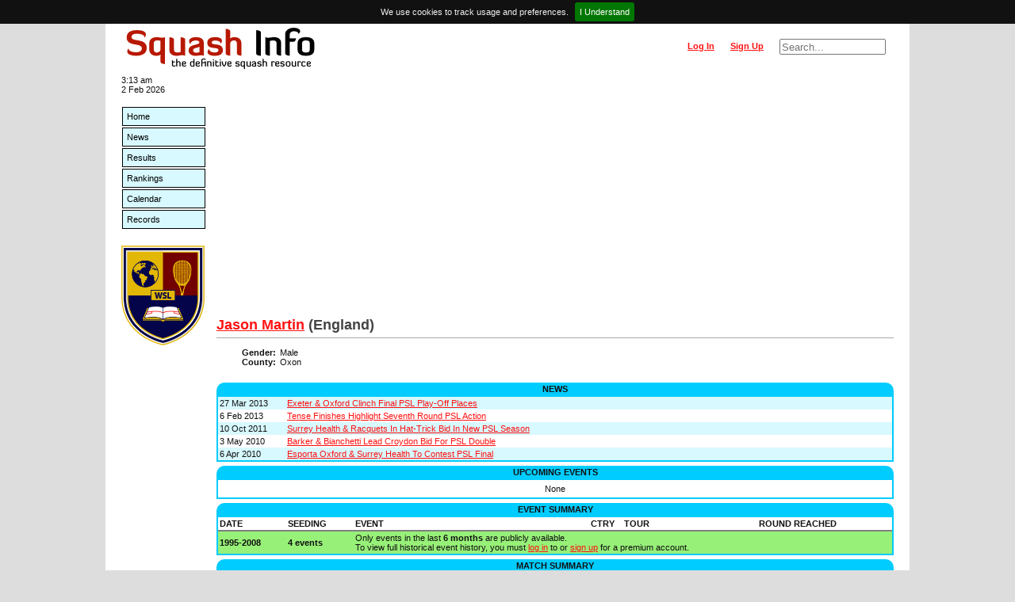

--- FILE ---
content_type: text/html; charset=utf-8
request_url: https://www.squashinfo.com/player/2840-jason-martin
body_size: 3323
content:
<!DOCTYPE html>
<html lang='en'>
<head>

	<meta charset='utf-8' />
	<meta name='viewport' content='width=device-width, initial-scale=1.0' />
	<meta name='author' content='Squash Info' />
	<meta name='keywords' content='squash information rankings psa wsa wispa results events players' />

	<link rel='shortcut icon' href='https://www.squashinfo.com//favicon.ico' type='image/x-icon' />
	<script src='https://ajax.googleapis.com/ajax/libs/jquery/1.12.2/jquery.min.js'></script>
	<script src='https://ajax.googleapis.com/ajax/libs/jqueryui/1.11.4/jquery-ui.min.js'></script>
	<link rel='stylesheet' href='https://ajax.googleapis.com/ajax/libs/jqueryui/1.11.4/themes/smoothness/jquery-ui.css'>
	<!-- Global site tag (gtag.js) - Google Analytics -->
	<script async src='https://www.googletagmanager.com/gtag/js?id=G-WX2Q167QEL'></script>
	<script>
		window.dataLayer = window.dataLayer || [];
		function gtag(){dataLayer.push(arguments);}
		gtag('js', new Date());
		gtag('config', 'G-WX2Q167QEL');
	</script>

	<script src='https://www.squashinfo.com//js/jquery.timeago.js'></script>
	<script src='https://www.squashinfo.com//js/jquery.unveil.min.js'></script>
	<script src='https://www.squashinfo.com//js/jquery.leanModal.ch.js'></script>
	<script src='https://www.squashinfo.com//js/jquery.tokeninput.js'></script>
	<link rel='stylesheet' href='https://www.squashinfo.com//css/token-input.css'>
	<script src='https://platform.twitter.com/widgets.js'></script>
	<script src='https://www.squashinfo.com//js/jquery.cookiebar.js'></script>
	<link rel='stylesheet' href='https://www.squashinfo.com//css/jquery.cookiebar.css'>
	<script src='https://www.gstatic.com/charts/loader.js'></script>
	<script src='https://www.squashinfo.com//js/main.js'></script>
	<link rel='stylesheet' href='https://www.squashinfo.com//css/main.css'>
	<link rel='stylesheet' href='https://www.squashinfo.com//css/responsive.css'>

	<title>Squash Info | Jason Martin | Squash</title>

</head>
<body onload="">

<script type='text/javascript'>
	
	$(document).ready(function() {
		
		$.cookieBar({});
		
		$('.logout').click(function(event) {
			
			if (!confirm('Are you sure you want to log out?')) {
				event.preventDefault();
			}
			
		});
		
	});
	
</script>
<div id='centre_body'>

<div id='header'>
	<ul id='header_left'>
		<li id='header_logo' class='li_left'>
			<a href='/'><img src='/img/logos/si_logo.png' alt='Squash Info, the definitive squash resource' style='vertical-align: middle;' /></a>
		</li>
	</ul>
	<ul id='header_right'>
		<li id='header_search' class='li_right'>
			<form id='header_search_form' method='get' action='/search'>
				<input type='text' name='q' id='q' value='' size='15' maxlength='30' placeholder='Search...' />
			</form>
		</li>
		<li id='header_signup' class='li_right'><a href='/signup'>Sign Up</a></li>
		<li id='header_login' class='li_right'>
			<a rel='leanModal' data-url='%2Fplayer%2F2840-jason-martin' href='/login'>Log In</a>
		</li>
	</ul>
</div>

<div id='login_box'>
	<iframe id='login_iframe' src='/loading.htm' scrolling='no' seamless></iframe>
</div>

<div id='main_block'>

<div id='left_bar'>
	<div id='current_date_time'>3:13 am <br />2 Feb 2026</div>
	<ul id='navlist'>
		<li><a href='/' title='Home'>Home</a></li>
		<li><a href='/news' title='Squash News'>News</a></li>
		<li><a href='/results' title='Squash Event Results'>Results</a></li>
		<li><a href='/rankings' title='PSA World Squash Rankings'>Rankings</a></li>
		<li><a href='/calendar/2026' title='Squash Event Calendar'>Calendar</a></li>
		<li><a href='/records' title='Squash Records &amp; Statistics'>Records</a></li>
	</ul>
	<div id='wsl_logo' style='padding:20px 0 0 0'>
		<a target='_blank' href='https://www.squashlibrary.info/' title='World Squash Library'>
			<img style='width: 105px' src='/img/logos/WSL_Logo_Shield.jpg' />
		</a>
	</div>
</div>


<div id='content'>

	<div class='ad_bar_top'>
		<script async src='https://pagead2.googlesyndication.com/pagead/js/adsbygoogle.js'></script>
		<!-- Header -->
		<ins class='adsbygoogle'
		     style='display:block'
		     data-ad-client='ca-pub-0605489790642236'
		     data-ad-slot='9600788702'
		     data-ad-format='auto'
		     data-full-width-responsive='true'></ins>
		<script>
		     (adsbygoogle = window.adsbygoogle || []).push({});
		</script>
	</div>

	<h1>
		<a href='/player/2840-jason-martin'>Jason Martin</a> <span style='color:#444444;'>(England)</span>
	</h1>
	<div>
	<h3>
	</h3>
		</div>
	<div class='content_column'>
		<div class='row'>
			<span class='label_30'>Gender:</span>
			<span>Male</span>
		</div>
		<div class='row'>
			<span class='label_30'>County:</span>
			<span>Oxon</span>
		</div>
	</div>

	<div class='clear' style='padding-bottom:20px'></div>
	<div class='tabletitle' id='news_mentions'>News</div>
	<div class='darkborder'>
		<table style='width:100%' cellpadding='2' cellspacing='0' border='0'>
			<tr class='darkline'>
				<td style='width:10%' valign='top'>27 Mar 2013</td>
				<td style='width:90%'><a href='/latest-news/5507-exeter-oxford-clinch-final-psl-play-off-places'>Exeter &amp; Oxford Clinch Final PSL Play-Off Places</a></td>
			</tr>
			<tr class='lightline'>
				<td style='width:10%' valign='top'>6 Feb 2013</td>
				<td style='width:90%'><a href='/latest-news/5438-tense-finishes-highlight-seventh-round-psl-action'>Tense Finishes Highlight Seventh Round PSL Action</a></td>
			</tr>
			<tr class='darkline'>
				<td style='width:10%' valign='top'>10 Oct 2011</td>
				<td style='width:90%'><a href='/latest-news/4697-surrey-health-racquets-in-hat-trick-bid-in-new-psl-season'>Surrey Health &amp; Racquets In Hat-Trick Bid In New PSL Season</a></td>
			</tr>
			<tr class='lightline'>
				<td style='width:10%' valign='top'>3 May 2010</td>
				<td style='width:90%'><a href='/latest-news/3784-barker-bianchetti-lead-croydon-bid-for-psl-double'>Barker &amp; Bianchetti Lead Croydon Bid For PSL Double</a></td>
			</tr>
			<tr class='darkline'>
				<td style='width:10%' valign='top'>6 Apr 2010</td>
				<td style='width:90%'><a href='/latest-news/3733-esporta-oxford-surrey-health-to-contest-psl-final'>Esporta Oxford &amp; Surrey Health To Contest PSL Final</a></td>
			</tr>
		</table>
	</div>

	<div id='upcoming_events' class='tabletitle'>Upcoming Events</div>
	<div class='darkborder'>
		<div class='one_entry'>None</div>
	</div>

	<div class='tabletitle'>Event Summary</div>
	<div class='darkborder'>
		<table style='width:100%;' cellpadding='2' cellspacing='0' border='0'>
			<thead>
				<tr>
					<th scope='col' style='width:10%'>Date</th>
					<th scope='col' style='width:10%'>Seeding</th>
					<th scope='col' style='width:35%'>Event</th>
					<th scope='col' style='width:5%'>Ctry</th>
					<th scope='col' style='width:20%'>Tour</th>
					<th scope='col' style='width:20%'>Round Reached</th>
				</tr>
			</thead>
			<tbody>
				<tr class='subscriber_line'>
					<td class='topborder'><strong>1995-2008</strong></td>
					<td class='topborder'><strong>4 events</strong></td>
					<td class='topborder' colspan='4'>
						Only events in the last <strong>6 months</strong> are publicly available.<br />
						To view full historical event history, you must <a href='/login?return_to=%2Fplayer%2F2840-jason-martin'>log in</a> to or <a href='/signup'>sign up</a> for a premium account.
					</td>
				</tr>
			</tbody>
		</table>
	</div>

	<div id='match_summary' class='tabletitle'>Match Summary</div>
	<div class='darkborder'>
		<table id='match_summary_table' style='width:100%;' cellpadding='2' cellspacing='0' border='0'>
			<thead>
				<tr>
					<th scope='col' style='width:10%'>Date</th>
					<th scope='col' style='width:17%'>Opponent</th>
					<th scope='col' style='width:4%'>W/L</th>
					<th scope='col' style='width:25%'>Event</th>
					<th scope='col' style='width:5%'>Ctry</th>
					<th scope='col' style='width:3%'>Rnd</th>
					<th scope='col' style='width:32%'>Score</th>
					<th scope='col' style='width:4%'>PSA</th>
				</tr>
			</thead>
			<tbody>
				<tr class='subscriber_line'>
					<td class='topborder'><strong>1995-2008</strong></td>
					<td class='topborder'><strong>7 matches</strong></td>
					<td class='topborder' colspan='6'>
						Only events in the last <strong>6 months</strong> are publicly available.<br />
						To view full historical match history, you must <a href='/login?return_to=%2Fplayer%2F2840-jason-martin'>log in</a> to or <a href='/signup'>sign up</a> for a premium account.
					</td>
				</tr>
			</tbody>
		</table>
	</div>

	<div class='clear'></div>
	<div class='ad_bar_footer'>
		<script async src='https://pagead2.googlesyndication.com/pagead/js/adsbygoogle.js'></script>
		<!-- Footer -->
		<ins class='adsbygoogle'
		     style='display:block'
		     data-ad-client='ca-pub-0605489790642236'
		     data-ad-slot='1142131485'
		     data-ad-format='auto'
		     data-full-width-responsive='true'></ins>
		<script>
		     (adsbygoogle = window.adsbygoogle || []).push({});
		</script>
	</div>

</div>

<div class='footer_2021'>
	<ul class='footer_2021_flex_container'>
		<li class='footer_2021_flex_item'>
			<div id='copyright'>Squash Info &copy; 2026</div>
			<div><strong><a href='mailto:info@squashinfo.com'>Contact us</a></strong></div>
			<div style='margin-top:5px;'><a href='https://twitter.com/SquashInfo' class='twitter-follow-button' data-show-count='false'>Follow @SquashInfo</a></div><br><a href='https://www.squashinfo.com/terms-conditions.php' target='_blank' title='Squash Info Terms &amp; Conditions'>Terms &amp; Conditions of Site Use</a>
		</li>
		<li class='footer_2021_flex_item'>
			<img style='height: 100px;max-width:100%;' src='/img/logos/partners_2025_single_height.jpg' />
		</li>
		<li class='footer_2021_flex_item'>
			<a target='_blank' href='https://www.squashlibrary.info/' title='World Squash Library'>
				<img style='height: 100px;' src='/img/logos/SI_WSL.png' alt=''>
			</a>
		</li>
	</ul>
<a href='https://www.squashlibrary.info/ask-squash-library' target='_blank' rel='noopener'>
<div class='askthelibrarybanner'>
<img style='padding-top:5px;width:100%;height:auto;' src='/img/banners/askTheLibraryBanner_v3.webp' alt='Ask The Library 2025'>
</div>
</a>
</div>

<div>
	<script type='text/javascript'>
		var _gaq = _gaq || [];
		_gaq.push(['_setAccount', 'UA-1186220-1']);
		_gaq.push(['_trackPageview']);
		(function() {
		var ga = document.createElement('script'); ga.type = 'text/javascript'; ga.async = true;
		ga.src = ('https:' == document.location.protocol ? 'https://ssl' : 'http://www') + '.google-analytics.com/ga.js';
		var s = document.getElementsByTagName('script')[0]; s.parentNode.insertBefore(ga, s);
		})();
	</script>
</div>

</div>
</div>
</body>
</html>


--- FILE ---
content_type: text/html; charset=utf-8
request_url: https://www.google.com/recaptcha/api2/aframe
body_size: 266
content:
<!DOCTYPE HTML><html><head><meta http-equiv="content-type" content="text/html; charset=UTF-8"></head><body><script nonce="-QNV8gbX7hKTFbfdeWZHlQ">/** Anti-fraud and anti-abuse applications only. See google.com/recaptcha */ try{var clients={'sodar':'https://pagead2.googlesyndication.com/pagead/sodar?'};window.addEventListener("message",function(a){try{if(a.source===window.parent){var b=JSON.parse(a.data);var c=clients[b['id']];if(c){var d=document.createElement('img');d.src=c+b['params']+'&rc='+(localStorage.getItem("rc::a")?sessionStorage.getItem("rc::b"):"");window.document.body.appendChild(d);sessionStorage.setItem("rc::e",parseInt(sessionStorage.getItem("rc::e")||0)+1);localStorage.setItem("rc::h",'1770002032606');}}}catch(b){}});window.parent.postMessage("_grecaptcha_ready", "*");}catch(b){}</script></body></html>